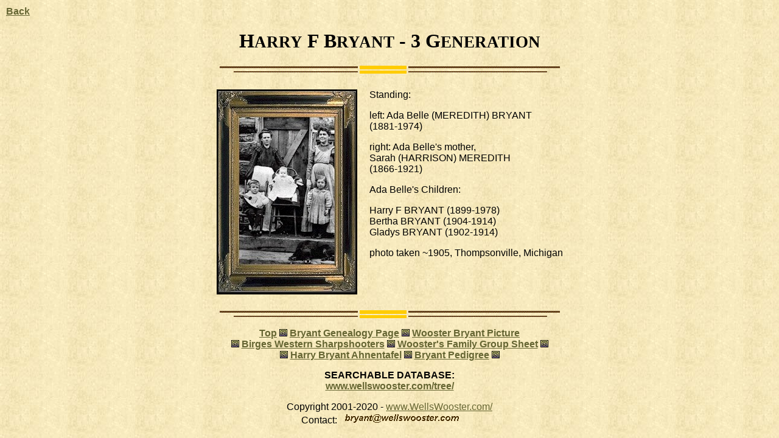

--- FILE ---
content_type: text/html
request_url: http://www.wellswooster.com/harrypic.htm
body_size: 1801
content:
<!DOCTYPE HTML PUBLIC "-//IETF//DTD HTML//EN">
<html><head>

<meta name="robots" content="all">
<meta name="description" content="The Local History and Genealogy Interests of Don Bryant">
<meta name="keywords" content="Local history, genealogy, bryant, carpenter, conklin, campbell, meredith, lounsbury, harrison, ball, townsend, lewis, evans, chapman, holbrook, morse, gibbs, carlson, alin, ahlberg, blik, verbrugge, lavine, nelson, morris, heath, friz, williams, svoboda, salda, krubner, figer">
<meta name="copyright" content="� 2010 Don Bryant">

<title>Picture of Harry</title><style type="text/css"> body {scrollbar-arrow-color: white; scrollbar-base-color: #517452; scrollbar-dark-shadow-color: #0C5C0C; scrollbar-track-color: #D3E8D3; scrollbar-face-color: #3C563D; scrollbar-shadow-color: #253525; scrollbar-highlight-color: white; scrollbar-3d-light-color: #D3E8D3;}</style>
<script type="text/javascript">

  var _gaq = _gaq || [];
  _gaq.push(['_setAccount', 'UA-4213944-1']);
  _gaq.push(['_trackPageview']);

  (function() {
    var ga = document.createElement('script'); ga.type = 'text/javascript'; ga.async = true;
    ga.src = ('https:' == document.location.protocol ? 'https://ssl' : 'http://www') + '.google-analytics.com/ga.js';
    var s = document.getElementsByTagName('script')[0]; s.parentNode.insertBefore(ga, s);
  })();

</script><!--mstheme-->
<link rel="stylesheet" type="text/css" href="_themes/tabs/tabs1011.css"><meta name="Microsoft Theme" content="tabs 1011, default"></head>


<body topmargin="0" leftmargin="0" style="font-family: 'Trebuchet MS',arial,helvetica;">
<div align="center"><center>

<table border="0" cellpadding="10" cellspacing="0" width="100%">
  <tbody><tr>
    <td><p align="left"><strong><a href="index.html" name="Top">Back</a></strong></p>
    <h1 align="center">H<small>ARRY</small> F B<small>RYANT</small>
    - 3 G<small>ENERATION</small></h1>
    <p align="center"><img src="images/hr.gif" alt="hr.gif (540 bytes)" height="13" width="559"></p>
    <div align="center"><table border="0" cellpadding="10" cellspacing="0">
      <tbody><tr>
        <td>
        <img src="images/harry3g.jpg" alt="Harry Bryant - Three Generations" height="337" width="231"></td>
        <td valign="top">Standing:<p>left:
        Ada Belle (MEREDITH) BRYANT<br>
        (1881-1974)</p>
        <p>right: Ada Belle's mother,<br>
        Sarah (HARRISON) MEREDITH<br>
        (1866-1921)</p>
        <p>Ada Belle's Children:</p>
        <p>Harry F BRYANT (1899-1978)<br>
        Bertha BRYANT (1904-1914)<br>
        Gladys BRYANT (1902-1914)</p>
        <p>photo taken ~1905, Thompsonville, Michigan</p></td>
      </tr>
    </tbody></table>
      </div><p align="center"><img src="images/hr.gif" alt="hr.gif (540 bytes)" height="13" width="559"></p>
    <p align="center"><strong><a href="#Top">Top</a>
    <img src="images/bullet4.gif" height="12" width="13"> <a href="index.html">Bryant Genealogy Page</a>
    <img src="images/bullet4.gif" height="12" width="13"> <a href="woostpic.htm">Wooster Bryant Picture</a><br>
    <img src="images/bullet4.gif" height="12" width="13"> <a href="birges.htm">Birges Western Sharpshooters</a>
    <img src="images/bullet4.gif" height="12" width="13"> <a href="woostfam.htm">Wooster's Family Group Sheet</a>
    <img src="images/bullet4.gif" height="12" width="13"><br>
    <img src="images/bullet4.gif" height="12" width="13"> <a href="harryahn.htm">Harry Bryant Ahnentafel</a>
    <img src="images/bullet4.gif" height="12" width="13"> <a href="tbryant.htm">Bryant Pedigree</a>
    <img src="images/bullet4.gif" height="12" width="13"></strong></p></td>
  </tr>
</tbody></table>
</center></div>
<!--WEBBOT bot="Include" U-Include="copyright.htm" TAG="BODY" startspan -->

<div align="center">
  <center>
  <table border="0" cellpadding="5" cellspacing="0" width="600">
    <tbody><tr>
      <td>
        <p align="center"><b>SEARCHABLE DATABASE:<br>
		<a href="http://www.wellswooster.com/tree/">www.wellswooster.com/tree/</a> </b></p><p align="center">Copyright 2001-2020 - <a href="http://www.wellswooster.com/">www.WellsWooster.com/<br>
        </a>Contact:<img src="images/email.gif" border="0" height="18" width="231"></p></td>
    </tr>
  </tbody></table>
  </center>
</div>

<!--webbot bot="Include" i-checksum="58089" endspan -->
</body></html>

--- FILE ---
content_type: text/css
request_url: http://www.wellswooster.com/_themes/tabs/tabs1011.css
body_size: 4846
content:
.mstheme{
nav-banner-image:url(atabbanr.gif);
separator-image:url(atabrule.gif);
list-image-1:url(atabbul1.gif);
list-image-2:url(atabbul2.gif);
list-image-3:url(atabbul3.gif);
navbutton-horiz-pushed:url(atabhsel.gif);
navbutton-horiz-normal:url(atabhbtn.gif);
navbutton-horiz-hovered:url(atabhhov.gif);
navbutton-vert-pushed:url(atabvsel.gif);
navbutton-vert-normal:url(atabvbtn.gif);
navbutton-vert-hovered:url(atabvhov.gif);
navbutton-home-normal:url(atabhom.gif);
navbutton-home-hovered:url(atabhomh.gif);
navbutton-up-normal:url(atabup.gif);
navbutton-up-hovered:url(atabuph.gif);
navbutton-prev-normal:url(atabbck.gif);
navbutton-prev-hovered:url(atabbckh.gif);
navbutton-next-normal:url(atabnxt.gif);
navbutton-next-hovered:url(atabnxth.gif);
}
UL{
list-style-image:url(atabbul1.gif);
}
UL UL{
list-style-image:url(atabbul2.gif);
}
UL UL UL{
list-style-image:url(atabbul3.gif);
}
.mstheme-bannertxt{
font-family:"Times New Roman","Times New Roman",Times;
font-size:5;
color:#000000;
}
.mstheme-horiz-navtxt{
font-family:arial,helvetica;
font-size:2;
color:#000000;
}
.mstheme-vert-navtxt{
font-family:arial,helvetica;
font-size:2;
color:#000000;
}
.mstheme-navtxthome{
font-family:arial,helvetica;
font-size:1;
color:#000000;
}
.mstheme-navtxtup{
font-family:arial,helvetica;
font-size:1;
color:#000000;
}
.mstheme-navtxtprev{
font-family:arial,helvetica;
font-size:1;
color:#000000;
}
.mstheme-navtxtnext{
font-family:arial,helvetica;
font-size:1;
color:#000000;
}
a:link{
color:#666633;
}
a:visited{
color:#999933;
}
a:active{
color:#993333;
}
body{
color:#000000;
background-color:#FFFFFF;
}
h1{
color:#000000;
}
h2,marquee{
color:#000000;
}
h3{
color:#000000;
}
h4{
color:#000000;
}
h5{
color:#000000;
}
h6{
color:#000000;
}
LABEL,.MSTHEME-LABEL{
color:#000000;
}
FIELDSET{
border-color:#663333;
color:#000000;
}
LEGEND{
color:#000000;
}
SELECT{
border-color:#BBBBBB;
color:#000000;
}
TABLE{
table-border-color-light:#CCCC99;
table-border-color-dark:#000000;
border-color:#000000;
}
CAPTION{
color:#000000;
}
TH{
color:#000000;
}
HR{
color:#663333;
}
TD{
border-color:#663333;
}
.mstheme{
navbutton-background-color:#FFFFFF;
top-bar-button:url(tabglobl.gif);
}
body{
font-family:arial,helvetica;
background-image:url(tabbkgnd.jpg);
}
IL{
list-style-image:url(tabbul2.gif);
}
table.ms-toolbar{
background-image:url(toolgrad.gif);
border:1px solid #BBBBBB;
}
.UserDottedLine{
margin-bottom:2px;
height:1px;
overflow:hidden;
background-color:transparent;
background-image:url(dot.gif);
background-repeat:repeat-x;
}
.UserToolbar{
background-image:url(toolgrad.gif);
border:1px solid #BBBBBB;
background-repeat:repeat-x;
background-color:transparent;
}
.mstheme-topbar-font{
font-family:arial,helvetica;
color:#000000;
}
h1{
font-family:"Times New Roman","Times New Roman",Times;
font-weight:bold;
font-style:normal;
}
h2{
font-family:"Times New Roman","Times New Roman",Times;
font-weight:normal;
font-style:normal;
}
h3{
font-family:arial,helvetica;
font-weight:normal;
font-style:normal;
}
h4{
font-family:arial,helvetica;
font-weight:normal;
font-style:normal;
}
h5{
font-family:arial,helvetica;
font-weight:normal;
font-style:normal;
}
h6{
font-family:arial,helvetica;
font-weight:normal;
font-style:normal;
}
BUTTON{
border-style:solid;
border-width:1pt;
font-family:Arial,Helvetica,sans-serif;
font-style:normal;
}
label, .MSTHEME-LABEL{
font-family:arial,helvetica;
font-style:normal;
}
TEXTAREA{
font-family:arial,helvetica;
font-style:normal
}
FIELDSET{
border-style:solid;
border-width:1pt;
font-family:arial,helvetica;
font-style:normal;
}
LEGEND{
font-family:arial,helvetica;
font-style:normal;
}
SELECT{
border-style:solid;
font-family:arial,helvetica;
font-style:normal
}
TABLE{
font-family:arial,helvetica;
font-style:normal;
}
CAPTION{
font-family:arial,helvetica;
font-style:normal;
}
TH{
font-family:arial,helvetica;
font-style:bold;
}
MARQUEE{
font-family:arial,helvetica;
}
.ms-main{
border-color:#CCCC99;
}
.ms-bannerframe, .ms-GRHeaderBackground, .ms-storMeFree{
background-image:url('');
background-color:#666600;
background-repeat:repeat-x;
}
.ms-banner{
color:#CCCC99;
font-family:arial,helvetica;
}
.ms-banner a:link{
font-family:arial,helvetica;
color:#000000;
font-weight:normal;
text-decoration:none;
}
.ms-banner a:visited{
font-family:arial,helvetica;
color:#000000;
font-weight:normal;
text-decoration:none;
}
.ms-nav td{
font-family:arial,helvetica;
font-weight:normal;
color:#000000;
}
.ms-navframe{
border-color:#CCB078;
}
.ms-nav a{
text-decoration:none;
font-family:arial,helvetica;
font-weight:normal;
color:#666633;
}
.ms-nav a:hover{
text-decoration:underline;
color:#669933;
}
.ms-nav a:visited{
color:#666633;
}
.ms-viewselect a:link{
font-family:arial,helvetica;
color:#666633;
}
.ms-titlearea{
font-family:arial,helvetica;
color:#000000;
}
.ms-pagetitle{
color:#000000;
font-family:arial,helvetica;
font-weight:bold;
}
.ms-pagetitle a{
text-decoration:underline;
color:#666633;
}
.ms-pagetitle a:hover{
text-decoration:underline;
color:#669933;
}
.ms-announcementtitle{
font-weight:bold;
}
.ms-formlabel{
font-family:verdana;
font-size:.7em;
font-weight:normal;
color:#323232;
}
.ms-formbody{
font-family:arial,helvetica;
color:#000000;
}
.ms-formdescription{
font-family:arial,helvetica;
color:#323232;
}
.ms-selected{
background-color:#666600;
color:#000000;
}
.ms-selected SPAN{
color:#666600;
}
.ms-filedialog TD{
height:16px;
}
.ms-descriptiontext{
color:#000000;
font-family:arial,helvetica;
}
.ms-descriptiontext a{
color:#666633;
font-family:arial,helvetica;
}
.ms-separator{
color:#000000;
}
.ms-authoringcontrols{
background-color:#CCB078;
font-family:arial,helvetica;
color:#000000;
}
.ms-alternating{
background-color:#CCB078;
}
.ms-back{
vertical-align:top;
padding-left:4;
padding-right:4;
padding-top:2;
padding-bottom:4;
background-color:#CCB078;
}
.ms-sectionheader{
color:#000000;
font-family:arial,helvetica;
font-weight:bold;
}
.ms-sectionline{
background-color:#663333;
}
.ms-partline{
background-color:#663333;
}
.ms-propertysheet{
font-family:arial,helvetica;
}
.ms-propertysheet th{
font-family:arial,helvetica;
color:#000000;
font-weight:bold;
}
.ms-propertysheet a{
text-decoration:none;
color:#666633;
}
.ms-propertysheet a:hover{
text-decoration:underline;
color:#669933;
}
.ms-propertysheet a:visited{
text-decoration:none;
color:#999933;
}
.ms-propertysheet a:visited:hover{
text-decoration:underline;
}
.ms-itemheader a{
font-family:arial,helvetica;
font-weight:bold;
color:#000000;
text-decoration:none;
}
.ms-itemheader a:hover{
text-decoration:underline;
color:#000000;
}
.ms-itemheader a:visited{
text-decoration:none;
color:#000000;
}
.ms-itemheader a:visited:hover{
text-decoration:underline;
}
.ms-vh{
font-family:arial,helvetica;
color:#666633;
text-decoration:none;
font-weight:normal;
}
.ms-vb{
font-family:arial,helvetica;
color:#000000;
height:18px;
vertical-align:top;
}
.ms-homepagetitle{
font-family:arial,helvetica;
color:#000000;
font-weight:bold;
text-decoration:none;
}
:hover.ms-homepagetitle{
text-decoration:underline;
color:#666633;
}
.ms-addnew{
font-weight:normal;
font-family:arial,helvetica;
color:#000000;
text-decoration:none;
}
.ms-cal{
border-collapse:collapse;
table-layout:fixed;
font-family:arial,helvetica;
cursor:default;
}
.ms-caltop{
border-top:1px solid #663333;
border-left:1px solid #663333;
border-right:1px solid #663333;
vertical-align:top;
width:14%;
height:30px;
}
.ms-calhead{
border:none;
text-align:center;
background-color:#000000;
color:#FFFFFF;
font-family:arial,helvetica;
padding:2px;
}
.ms-caldow{
border-top:1px solid #663333;
border-left:1px solid #663333;
border-right:1px solid #663333;
vertical-align:top;
text-align:center;
font-weight:bold;
color:#000000;
height:20px;
}
.ms-calmid{
border-left:1px solid #663333;
border-right:1px solid #663333;
height:20px;
}
.ms-calspacer{
border-left:1px solid #663333;
border-right:1px solid #663333;
height:4px;
}
.ms-calbot{
border-top:none;
border-left:1px solid #663333;
border-right:1px solid #663333;
border-bottom:1px solid #663333;
height:2px;
}
.ms-appt a{
color:#666633;
}
.ms-appt a:hover{
color:#669933;
}
.ms-appt{
border:2px solid #663333;
text-align:center;
vertical-align:middle;
height:18px;
overflow:hidden;
text-overflow:ellipsis;
background-color:#666600;
color:#000000;
}
.ms-caldowdown{
font-family:arial,helvetica;
font-weight:bold;
color:#000000;
text-align:center;
vertical-align:middle;
}
.ms-caldown{
color:#000000;
vertical-align:top;
}
.ms-datepickeriframe{
position:absolute;
display:none;
background:#FFFFFF;
}
.ms-datepicker{
font-family:Arial,Helvetica,sans-serif;
background-color:#FFFFFF;
color:#000000;
border:2 outset activeborder;
cursor:default;
}
.ms-dpdow{
border:none;
vertical-align:top;
text-align:center;
font-weight:bold;
color:#000000;
border-bottom:1px solid #663333;
}
.ms-dpday{
border:none;
text-align:center;
cursor:hand;
}
.ms-dpselectedday{
border:none;
background-color:#CCB078;
text-align:center;
cursor:hand;
}
.ms-dpnonmonth{
color:#BBBBBB;
border:none;
text-align:center;
cursor:hand;
}
.ms-dphead{
border:none;
text-align:center;
font-weight:bold;
background-color:#CCB078;
color:#000000;
}
.ms-dpfoot{
text-align:center;
font-style:italic;
border-top:1px solid;
border-left:none;
border-bottom:none;
border-right:none;
height:24px;
}
IMG.ms-button{
cursor:hand;
}
.ms-toolbar, .ms-toolbar a:visited{
font-family:arial,helvetica;
text-decoration:none;
color:#666633;
}
.ms-stylebody{
font-family:verdana;
font-size:8pt;
}
.ms-styleheader a:link, .ms-stylebody a:link{
color:#666633;
text-decoration:none;
}
.ms-styleheader a:visited, .ms-stylebody a:visited{
text-decoration:none
}
.ms-styleheader a:hover, .ms-stylebody a:hover{
color:#ff3300;
text-decoration:underline;
}
.ms-gridT1{
font-family:arial,helvetica;
text-align:center;
color:#BBBBBB;
}
select{
font-family:arial,helvetica;
}
hr{
color:#663333;
height:2px;
}
.ms-formdescription A{
color:#666633;
text-decoration:none;
}
.ms-formtable .ms-formbody{
line-height:1.3em;
}
.ms-radiotext{
cursor:default;
text-align:left;
font-family:verdana;
font-size:10pt;
height:19px;
}
.ms-gridtext{
cursor:default;
font-family:arial,helvetica;
height:19px;
}
.ms-formbody{
font-family:arial,helvetica;
vertical-align:top;
}
table.ms-form th{
color:#000000;
font-family:arial,helvetica;
font-weight:normal;
vertical-align:top;
}
table.ms-form td{
width:100%;
vertical-align:top;
}
.ms-formrecurrence{
font-family:arial,helvetica;
font-weight:normal;
vertical-align:top;
}
.ms-long{
font-family:Arial,Helvetica,sans-serif;
width:386px;
}
.ms-banner a:link{
font-family:arial,helvetica;
color:#FFFFFF;
font-weight:bold;
text-decoration:none;
}
.ms-banner a:visited{
font-family:arial,helvetica;
color:#FFFFFF;
font-weight:bold;
text-decoration:none;
}
.ms-nav td, .ms-nav .ms-SPZoneLabel, .ms-input{
font-family:arial,helvetica;
}
.ms-nav th{
font-family:arial,helvetica;
font-weight:normal;
color:#000000;
}
.ms-navheader a, .ms-navheader a:link, .ms-navheader a:visited{
font-weight:bold;
}
.ms-navframe{
background:#CCB078;
}
.ms-navline{
border-bottom:1px solid #666600;
}
.ms-nav .ms-navwatermark{
color:#DFC591;
}
.ms-selectednav{
border:1px solid #000000;
background:#FFFFFF;
padding-top:1px;
padding-bottom:2px;
}
.ms-unselectednav{
border:1px solid #CCB078;
padding-top:1px;
padding-bottom:2px;
}
.ms-verticaldots{
border-right:1px solid #663333;
border-left:none;
}
.ms-nav a:link{
}
TD.ms-titleareaframe{
color:#000000;
border-color:#CCCC99;
}
TABLE.ms-titleareaframe{
border-left:0px;
}
Div.ms-titleareaframe{
border-top:4px solid #CCCC99;
}
.ms-searchform{
background-color: #CCCC99;
}
.ms-searchcorner{
background-color:#CCCC99;
background-image:none;
}
.ms-titlearealine{
background-color:#663333;
}
.ms-bodyareaframe{
border-color:#CCCC99;
}
.ms-pagetitle{
font-family:arial,helvetica;
}
.ms-pagetitle a{
text-decoration:none;
}
.ms-pagetitle a:hover{
text-decoration:underline;
}
.ms-pagecaption{
color:#000000;
font-family:arial,helvetica;
}
.ms-selectedtitle{
background-color:#CCB078;
border:1px solid #CCCC99;
padding-top:1px;
padding-bottom:2px;
}
.ms-unselectedtitle{
margin:1px;
padding-top:1px;
padding-bottom:2px;
}
.ms-menuimagecell{
background-color:#CCB078;
cursor:hand;
}
.ms-filedialog td{
height:16px;
}
.ms-alerttext{
color:#DB6751;
font-family:arial,helvetica;
}
.ms-sectionheader a{
color:#000000;
text-decoration:none;
}
.ms-sectionheader a:hover{
color:#000000;
text-decoration:none;
}
.ms-sectionheader a:visited{
color:#000000;
text-decoration:none;
}
.ms-discussiontitle{
font-family:arial,helvetica;
color:#000000;
font-weight:bold;
}
.ms-vh2{
font-family:arial,helvetica;
color:#666633;
text-decoration:none;
font-weight:normal;
vertical-align:top;
}
.ms-vh-icon{
font-family:arial,helvetica;
color:#666633;
text-decoration:none;
font-weight:normal;
vertical-align:top;
width:22px;
}
.ms-vh-icon-empty{
font-family:arial,helvetica;
color:#666633;
text-decoration:none;
font-weight:normal;
vertical-align:top;
width:0px;
}
.ms-vh-left{
font-family:arial,helvetica;
color:#666633;
text-decoration:none;
font-weight:normal;
}
.ms-vh-left-icon{
font-family:arial,helvetica;
color:#666633;
text-decoration:none;
font-weight:normal;
width:22px;
}
.ms-vh-left-icon-empty{
font-family:arial,helvetica;
color:#666633;
text-decoration:none;
font-weight:normal;
width:0px;
}
.ms-vh-right{
font-family:arial,helvetica;
color:#666633;
text-decoration:none;
font-weight:normal;
}
.ms-vh-right-icon{
font-family:arial,helvetica;
color:#666633;
text-decoration:none;
font-weight:normal;
width:22px;
}
.ms-vh-right-icon-empty{
font-family:arial,helvetica;
color:#666633;
text-decoration:none;
font-weight:normal;
width:0px;
}
.ms-vh a, .ms-vh a:visited, .ms-vh2 a, .ms-vh2 a:visited, .ms-vh-left a, .ms-vh-right a{
color:#666633;
text-decoration:none;
}
.ms-vh a:hover, .ms-vh2 a:hover{
text-decoration:underline;
}
.ms-vhImage{
font-family:arial,helvetica;
color:#4F4F4F;
text-decoration:none;
font-weight:normal;
vertical-align:top;
width:18pt;
}
.ms-gb{
font-family:arial,helvetica;
height:18px;
color:#000000;
background-color:#CCB078;
font-weight:bold;
}
.ms-styleheader{
font-family:verdana;
font-size:0.68em;
background-color:#CCB078;
}
.ms-vb, .ms-vb2, .ms-GRFont, .ms-vb-user{
font-family:arial,helvetica;
vertical-align:top;
}
.ms-vb a, .ms-vb2 a, .ms-GRStatusText a, .ms-vb-user a{
color:#666633;
text-decoration:none;
}
.ms-vb a:hover, .ms-vb2 a:hover, .ms-vb-user a:hover{
color:#669933;
text-decoration:underline;
}
.ms-vb a:visited, .ms-vb2 a:visited, .ms-GRStatusText a:visited, .ms-vb-user a:visited{
color:#666633;
text-decoration:none;
}
.ms-vb a:visited:hover, .ms-vb2 a:visited:hover, .ms-vb-user a:visited:hover{
color:#669933;
text-decoration:underline;
}
.ms-vb2, .ms-vb-title, .ms-vb-icon, .ms-vb-user{
border-top:1px solid #CCCC99;
}
.ms-vb-icon{
vertical-align:top;
width:16px;
padding-top:2px;
padding-bottom:0px;
}
.ms-vb2{
padding-top:3px;
padding-bottom:0px;
}
.ms-addnew{
font-weight:normal;
font-family:arial,helvetica;
color:#666633;
text-decoration:none;
}
.ms-error{
font-family:arial,helvetica;
font-weight:normal;
color:#FF0000;
}
.ms-vcal{
border-collapse:separate;
table-layout:fixed;
font-family:arial,helvetica;
cursor:default;
}
.ms-Dcal{
border-collapse:collapse;
border-left:1px solid #663333;
border-right:1px solid #663333;
table-layout:fixed;
font-family:arial,helvetica;
cursor:default;
}
.ms-calDmidHour{
border-color:#663333;
height:20px;
}
.ms-calDmidHalfHour{
border-color:#663333;
height:20px;
}
.ms-calDmidQuarterHour{
border:0px none;
height:20px;
}
.ms-CalSpacer{
border-left:1px solid #663333;
border-right:1px solid #663333;
height:4px;
}
.ms-CalDSpacer{
border-left:1px solid #663333;
border-right:1px solid #663333;
height:4px;
}
.ms-CalVSpacer{
background-color:#663333;
width:0px;
}
.ms-CalAllDay{
text-align:center;
vertical-align:top;
width:10%;
height:12px;
}
.ms-firstCalHour{
vertical-align:top;
width:10%;
height:12px;
}
.ms-calHour{
border-top:1px solid #663333;
vertical-align:top;
width:10%;
height:12px;
}
.ms-calHalfHour{
border-top:1px solid #666600;
vertical-align:top;
height:12px;
}
.ms-calQuarterHour{
border-top:0px none;
vertical-align:top;
height:12px;
}
.ms-Dappt{
border:2px solid #663333;
text-align:center;
vertical-align:middle;
height:18px;
overflow:hidden;
background-color:#666600;
color:#000000;
}
.ms-Vappt{
border-top:1px solid #000000;
border-left:2px solid #000000;
border-bottom:3px solid #000000;
border-right:2px solid #000000;
text-align:center;
padding-left:3px;
padding-right:3px;
vertical-align:middle;
height:12px;
overflow:hidden;
text-overflow:ellipsis;
background-color:#DFC591;
color:#000000;
}
.ms-Vapptsingle a, .ms-Vappt a{
text-decoration:none;
font-family:arial,helvetica;
font-weight:normal;
color:#666633;
overflow:hidden;
text-overflow:ellipsis;
}
.ms-Vappt a:link{
}
.ms-Vappt a:hover{
text-decoration:underline;
color:#000000;
}
.ms-Vevt{
padding:0px;
text-align:center;
vertical-align:top;
font-family:arial,helvetica;
font-weight:normal;
height:12px;
overflow:hidden;
text-overflow:ellipsis;
color:#000000;
}
.ms-Vevt a{
text-decoration:none;
font-family:arial,helvetica;
font-weight:normal;
color:#000000;
}
.ms-Vevt a:link{
}
.ms-Vevt a:hover{
text-decoration:underline;
color:#000000;
}
.ms-Vevt a:visited{
color:#DFD664;
}
.ms-apptsingle{
border-left:1px solid #663333;
border-right:1px solid #663333;
height:18px;
vertical-align:middle;
overflow:hidden;
text-overflow:ellipsis;
color:#000000;
}
.ms-Dapptsingle{
border-left:1px solid #663333;
border-right:1px solid #663333;
height:18px;
vertical-align:middle;
overflow:hidden;
color:#000000;
}
.ms-Vapptsingle{
border:1px solid #663333;
text-align:center;
vertical-align:middle;
overflow:hidden;
text-overflow:ellipsis;
color:#000000;
background-color:#DFC591;
}
.ms-Vapptsingle a:link{
}
.ms-Vapptsingle a:hover{
text-decoration:underline;
}
.ms-Vapptsingle a:visited{
}
.ms-dpnextprev{
border:none;
text-align:center;
font-weight:bold;
background-color:#CCB078;
color:#000000;
cursor:hand;
}
.ms-discussionseparator{
color:#666600;
height:1px;
}
.ms-stylelabel{
font-family:verdana;
font-size:8pt;
color:#666600;
}
.ms-stylebox{
font-family:verdana;
border:1px solid #666600;
text-align:left
}
img.thumbnail{
border:3px solid #CCB078;
}
tr.ms-imglibselectedrow{
background-color:#CCB078;
}
table.ms-imglibtitletable{
border:0px solid #CCCC99;
}
.ms-imglibthumbnail{
background-color:#CCB078;
border:solid #CCB078 0px;
}
span.thumbnail{
padding:16 10;
position:relative;
width:5px;
}
span.userdata{
behavior:url(#default#userData);
display:none;
}
.ms-imglibmenuhead{
cursor:move;
}
.ms-imglibmenu{
background-color:#CCB078;
cursor:hand;
font-family:arial,helvetica;
color:#666633;
}
.ms-imglibmenutext{
cursor:move;
font-weight:bold;
color:#666633;
}
.ms-imglibmenuarea{
background-color:#CCB078;
}
img.ms-imglibpreviewarea{
border:solid #CCB078 3px;
margin-top:3px;
}
a.ms-imglibPreviewTitle{
overflow:hidden;
text-overflow:ellipsis;
width:130;
}
table.ms-imglibPreviewTable{
display:none;
}
.UserShadedRegion{
font-family:arial,helvetica;
background-color:#CCB078;
}
.UserCaption{
font-family:arial,helvetica;
background-color:#CCB078;
}
.UserConfiguration{
font-family:arial,helvetica;
background-color:#CCB078;
}
.UserButton, .UserInput, .UserSelect{
font-family:arial,helvetica;
color:#000000;
}
.UserNotification{
font-family:arial,helvetica;
padding:4px;
COLOR:#BBBBBB;
}
.UserToolBarTextArea{
padding-bottom:5px;
font-weight:normal;
font-family:arial,helvetica;
}
.UserToolbarTextArea A:link{
COLOR:#666633;
TEXT-DECORATION:none;
}
.UserToolbarTextArea A:visited{
COLOR:#666633;
TEXT-DECORATION:none;
}
.UserToolbarTextArea A:hover{
COLOR:#669933;
TEXT-DECORATION:underline;
}
.UserToolbarDisabledLink{
COLOR:#666600;
font-family:arial,helvetica;
padding:4px;
}
.UserToolbarImage{
border:medium none;
cursor:hand;
background-color:#BBBBBB;
text-align:center;
}
.UserToolBarImageArea{
padding-bottom:5px;
font-weight:normal;
font-family:arial,helvetica;
}
.UserToolbarSelectedImage{
border-right:medium none;
border-top:medium none;
border-left:medium none;
border-bottom:#000000 1px solid;
font-weight:bold;
vertical-align:top;
text-align:center;
}
.UserGenericHeader{
font-weight:bold;
color:#000000;
font-family:arial,helvetica;
}
.UserGeneric{
padding:8px 5px 7px 5px;
}
.UserGenericText{
color:#000000;
}
.UserGenericBody{
padding:5px 0px 0px 17px;
}
.UserSectionTitle{
font-weight:bold;
width:100%;
margin-bottom:5px;
padding-bottom:2px;
border-bottom:solid 1px #BA9649;
color:#000000;
}
.UserSectionHead{
width:100%;
padding:0px 0px 3px 0px;
color:#000000;
}
.UserSectionFooter{
color:#000000;
border-top:solid 1px #BA9649;
}
.UserSectionBody{
width:100%;
padding:0px 0px 0px 7px;
}
.UserControlGroup{
padding-bottom:10px;
padding-top:2px;
}
.UserFooter{
width:100%;
padding:10px 7px 7px 7px;
}
.UserCommandArea{
padding-top:7px;
}
.UserCellSelected{
font-family:arial,helvetica;
padding:1px 4px 2px 4px;
background-color:#FFFFFF;
border:solid 1px #000000;
color:#000000;
}
.UserCell{
font-family:arial,helvetica;
padding:2px 5px 3px 5px;
color:#000000;
}
.UserGenericBulletItem{
padding-bottom:2px;
}
.ms-ToolPaneFrame{
padding:0px;
background-color:#CCB078;
}
.ms-ToolPaneBody{
padding-bottom:2px;
padding-top:2px;
}
.ms-ToolPaneHeader{
background-color:#BA9649;
border-style:none;
}
.ms-ToolPaneBorder{
border-right:#F8E5BE 1px solid;
border-top:solid none;
border-bottom:solid none;
border-left:#F8E5BE 1px solid;
}
.ms-ToolPaneClose{
background-color:#BA9649;
}
.ms-ToolPaneTitle{
color:#000000;
font-weight:bold;
font-family:arial,helvetica;
padding-top:3px;
padding-bottom:3px;
background-color:#BA9649;
}
.ms-ToolPaneFooter{
background-color:#BA9649;
padding:5px;
font-family:arial,helvetica;
color:#000000;
}
.ms-ToolPaneError{
color:#DB6751;
font-family:arial,helvetica;
padding:2px;
}
.ms-ToolPaneInfo{
padding-right:5px;
padding-top:5px;
padding-bottom:0px;
padding-left:5px;
color:#000000;
font-family:arial,helvetica;
background-color:#F8E5BE;
}
.ms-ToolPartSpacing{
padding-top:8px;
}
.ms-TPBorder{
border:none;
}
.ms-TPHeader{
background-color:#666600;
}
.ms-TPTitle{
color:#F8E5BE;
font-weight:bold;
font-family:arial,helvetica;
padding-top:2px;
padding-bottom:2px;
}
.ms-TPBody{
color:#000000;
font-family:arial,helvetica;
}
.ms-TPBody a:link, .ms-TPBody a:visited, .ms-TPBody a:hover{
color:#666633;
text-decoration:none;
cursor:hand;
}
.ms-TPCommands{
}
.ms-TPInput{
color:#FFFFFF;
font-family:arial,helvetica;
}
.ms-CategoryTitle{
font-family:arial,helvetica;
font-weight:bold;
text-decoration:none;
}
.ms-PropGridBuilderButton{
border:solid 1px #CCCC99;
width:16px;
display:none;
background-color:#BA9649;
}
.ms-SPZone{
border:#663333 1px solid;
padding:5px;
}
.ms-SPZoneSelected{
border:#669933 1px solid;
padding:5px;
}
.ms-SPZoneIBar{
border:#669933 3px solid;
}
.ms-SPZoneLabel{
color:#663333;
font-family:arial,helvetica;
padding:0;
}
.ms-SPError{
color:#DB6751;
font-family:arial,helvetica;
padding-right:2px;
padding-top:2px;
padding-bottom:2px;
padding-left:2px;
border-bottom:#F8E5BE 2px solid;
}
.ms-SPZoneCaption{
color:#663333;
font-family:arial,helvetica;
}
.ms-WPDesign{
background-color:#F8E5BE;
}
.ms-WPMenu{
background-color:#F8E5BE;
}
.ms-WPTitle{
font-weight:bold;
font-family:arial,helvetica;
color:#FFFFFF;
padding-top:2px;
padding-bottom:2px;
}
.ms-WPTitle A:link, .ms-WPTitle A:visited{
color:#FFFFFF;
text-decoration:none;
cursor:hand;
}
.ms-WPTitle A:hover{
color:#FFFFFF;
text-decoration:underline;
cursor:hand;
}
.ms-WPSelected{
border:#999900 3px dashed;
}
.ms-WPBody{
font-family:arial,helvetica;
}
.ms-WPBody table, .ms-TPBody table{
}
.ms-WPBody a:link, .ms-WPBody a:visited{
color:#666633;
text-decoration:none;
}
.ms-WPBody A:hover{
color:#669933;
text-decoration:underline;
}
.ms-WPBody th, .ms-TPBody th{
font-weight:bold;
}
.ms-WPBody td{
font-family:arial,helvetica;
}
.ms-WPBody h1, .ms-TPBody h1{
font-weight:bold;
}
.ms-WPBody h2, .ms-TPBody h2{
font-weight:bold;
}
.ms-WPBody h3, .ms-TPBody h3{
font-weight:bold;
}
.ms-WPBody h4, .ms-TPBody h4{
font-weight:bold;
}
.ms-WPBody h5, .ms-TPBody h5{
font-weight:bold;
}
.ms-WPBody h6, .ms-TPBody h6{
font-weight:bold;
}
.ms-WPBorder{
border-right:#666600 1px solid;
border-left:#666600 1px solid;
border-top-style:none;
border-bottom:#666600 1px solid;
}
.ms-HoverCellActive{
border:#666633 1px solid;
background-color:#CCB078;
}
.ms-HoverCellActiveDark{
border:solid 1px #666600;
background-color:#F8E5BE;
}
.ms-SPLink{
font-family:arial,helvetica;
color:#666633;
}
.ms-SPLink a:link, .ms-SPLink A:visited{
color:#666633;
text-decoration:none;
}
.ms-SPButton{
font-family:arial,helvetica;
}
.ms-PartSpacingVertical, .ms-PartSpacingHorizontal{
padding-top:10px;
}
.ms-WPHeader{
background-color:#CCB078;
background-image:url('blank.gif');
background-repeat:repeat-x;
}
.ms-PageHeaderDate{
color:#000000;
font-family:arial,helvetica;
}
.ms-PageHeaderGreeting{
color:#000000;
font-family:arial,helvetica;
}
.ms-rtApplyBackground{
background-color:#663333;
border:0.02cm solid #CCCC99;
}
.ms-rtRemoveBackground{
background-color:transparent;
border:0.02cm solid #FFFFFF;
}
.ms-rtToolbarDefaultStyle{
font:normal 8pt arial,helvetica;
}
.ms-subsmanageheader{
background-color:#CCB078;
font-family:arial,helvetica;
text-decoration:none;
font-weight:bold;
vertical-align:top;
}
.ms-subsmanagecell{
color:#000000;
font-family:arial,helvetica;
height:18px;
vertical-align:top;
}
.ms-ConnError{
color:#DB6751;
}
.ms-storMeUsed{
background-color:#996600;
}
.ms-storMeFree{
background-color:#CC9966;
}
.ms-storMeEstimated{
background-color:#669933;
}
.ms-underline{
vertical-align:top;
border-bottom:1px solid #CCCC99;
padding-left:4;
padding-right:4;
padding-top:2;
padding-bottom:4;
}
.ms-underlineback{
vertical-align:top;
border-bottom:1px solid #CCCC99;
padding-left:4;
padding-right:4;
padding-top:2;
padding-bottom:4;
background-color:#CCB078;
}
.ms-smallheader{
font-weight:bold;
color:#000000;
font-family:arial,helvetica;
}
.ms-smallsectionline{
padding-left:0;
padding-right:0;
padding-top:2;
padding-bottom:0;
border-bottom:1px solid #CCCC99;
}
.ms-tabselected{
font-family:arial,helvetica;
background-color:#663333;
border-right:#663333 2px solid;
border-left:#663333 2px solid;
border-top:#663333 2px solid;
border-bottom:#663333 2px solid;
font-weight:bold;
padding-top:3px;
padding-bottom:3px;
padding-left:10px;
padding-right:10px;
color:#CCCC99;
}
.ms-tabinactive{
font-family:arial,helvetica;
background-color:#CCB078;
border-right:#CCB078 2px solid;
border-left:#CCB078 2px solid;
border-top:#CCB078 2px solid;
border-bottom:#CCB078 2px solid;
padding-top:3px;
padding-bottom:3px;
padding-right:10px;
padding-left:10px;
color:#666633;
}
.ms-tabinactive a:link, .ms-tabinactive a:hover, .ms-tabinactive a:visited{
color:#666633;
text-decoration:none;
}
.ms-surveyVBarT{
font-size:7pt;
font-family:verdana;
text-align:center;
color:#BBBBBB;
}
.ms-surveyGVVBar{
width:9px;
background-color:#000000;
border-top-color:#000000;
border-top-style:solid;
border-top-width:0px;
border-bottom-color:#CCCC99;
border-bottom-style:solid;
border-bottom-width:0px;
}
.ms-surveyGVVBarS{
width:20px;
}
.ms-uploadborder{
border:1px solid #666600;
}
.ms-uploadcontrol{
background-color:#666600;
}
.ms-highlight{
background-color:#666600;
}
.UserBackground{
background-color:#FFFFFF;
}
.ms-MWSSelectedInstance{
color:#000000;
text-decoration:none;
}
.ms-MWSInstantiated a:link, .ms-MWSInstantiated a:visited{
color:#666633;
text-decoration:none;
}
.ms-MWSInstantiated a:hover{
color:#669933;
text-decoration:underline;
}
.ms-MWSUninstantiated a:link, .ms-MWSUninstantiated a:visited{
color:#666633;
text-decoration:none;
}
.ms-MWSUninstantiated a:hover{
color:#666633;
text-decoration:underline;
}
.ms-ToolStrip{
color:#FFFFFF;
background-color:#CCB078;
border-left:#663333 1px solid;
border-right:#663333 1px solid;
border-top:#663333 1px solid;
border-bottom:#663333 1px solid;
}